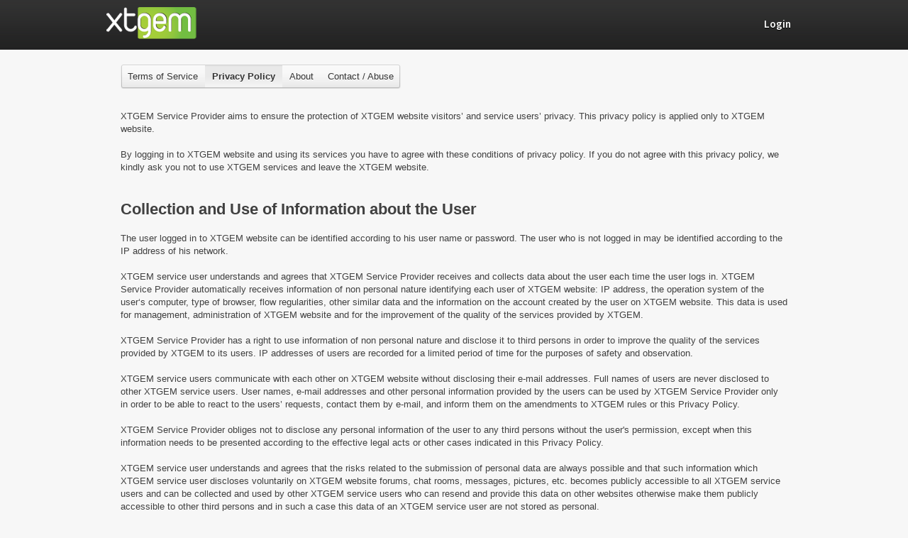

--- FILE ---
content_type: text/html; charset=utf-8
request_url: http://xtgem.com/privacy?sessid=234kuns837lrolm5g76thl3un2
body_size: 6367
content:

<!DOCTYPE html>
<!--[if IE 7]>
<html class="no_js privacy_policy_view network-xtgem template-web ie7">
<![endif]-->
<!--[if IE 8]>
<html class="no_js privacy_policy_view network-xtgem template-web ie8">
<![endif]-->
<!--[if IE 9]>
<html class="no_js privacy_policy_view network-xtgem template-web ie9">
<![endif]-->
<!--[if !IE]> -->
<html class="no_js privacy_policy_view network-xtgem template-web">
<!-- <![endif]-->
    <head>
        <title>
        
            Privacy Policy -
        
    Visual mobile site building tool</title>
        <meta http-equiv="Content-Type" content="text/html; charset=utf-8"/>

                    <meta name="description" content="XtGem is a visual mobile site building tool, allowing the creation and hosting of mobile web sites completely free of charge. No programming knowledge required!" />
        
        <meta name="keywords" content="mobile, creator, building tool, builder, free hosting, php, mobile hosting, wapsite" />

        <link rel="icon" href="/images/favicon.ico" type="image/x-icon" />

        
        
                    <link rel="stylesheet" href="/c/0.1.23/css/web|vendor/plugins/jquery-ui-1.9.2.custom" type="text/css" media="all"/>
        
        <link href='https://fonts.googleapis.com/css?family=Source+Sans+Pro:200,400,600,700,400italic' rel='stylesheet' type='text/css'>
        <!--[if IE 7]><script type="text/javascript" src="/js/json2.min.js"></script><![endif]-->
        <script type="text/javascript" src="/js/jquery-1.8.3.min.js"></script>

            <script type="text/javascript" src="/js/jquery.validate.js"></script>
    <script type="text/javascript" src="/js/jquery.pstrength-min.1.2.js"></script>
    <script type="text/javascript">
        
        var _translations = {
            errors   : {
                required       : "Field can not be left empty.",
                email_invalid  : "Invalid email.",
                email_exists   : "Account with this e-mail already exists.",
                site_invalid   : "Invalid username (make sure you only use letters and numbers, min. 4 characters)",
                site_exists    : "This site name is unavailable.",
                url_invalid    : "Invalid URL.",
                password       : "Invalid password (min. 6 characters)",
                password_dont_match : "Passwords don't match",
                tos            : "Please confirm that you accept our terms of service and privacy policy."
            },
            password : {
                strength_1 : "Your password is <b>very weak</b> (try adding capital letters, numbers and special characters)",
                strength_2 : "Your password is <b>weak</b> (try adding capital letters, numbers and special characters)",
                strength_3 : "Your password is <b>good</b>",
                strength_4 : "Your password is <b>strong</b>",
                strength_5 : "Your password is <b>very strong</b>"
            }
        };
        
    </script>
        
    </head>

    <body class="">
        <div id="header" class="landing">
            <div class="header_holder">
                <a href="/?sessid=234kuns837lrolm5g76thl3un2" style="display: inline-block; width: 127px"><img src="/images/splash/xtgem_logo.png" alt="" class="logo" /></a>
                                    <span id="head_nav">
                        <a href="/login?sessid=234kuns837lrolm5g76thl3un2" class="simple"><span>Login</span></a>
                        			                    </span>
                            </div>
        </div>

        
                    <div id="wrapper" class="docs">
    <div id="navigation">
    <a class="left" data-xhr="wrapper" data-type="slide" href="/tos?sessid=234kuns837lrolm5g76thl3un2">Terms of Service</a><!--
    --><span class="middle active">Privacy Policy</span><!--
    --><!--
    --><a class="middle" data-xhr="wrapper" data-type="slide" href="/about?sessid=234kuns837lrolm5g76thl3un2">About</a><!--
    --><a class="right" data-xhr="wrapper" data-xhr-callback="$W._bind_new_validation()" data-type="slide" href="/contact?sessid=234kuns837lrolm5g76thl3un2">Contact / Abuse</a><!--
    --> </div>
<div class="clear"></div>    <div class="content to_replace">
    <p>
        XTGEM Service Provider aims to ensure the protection of XTGEM website visitors’ and service users’ privacy. This privacy policy is applied only to XTGEM website.<br /><br />
        By logging in to XTGEM website and using its services you have to agree with these conditions of privacy policy. If you do not agree with this privacy policy, we kindly ask you not to use XTGEM services and leave the XTGEM website.<br /><br />
    </p>
    <h2>Collection and Use of Information about the User</h2>
    <p>
        The user logged in to XTGEM website can be identified according to his user name or password. The user who is not logged in may be identified according to the IP address of his network.<br /><br />
        XTGEM service user understands and agrees that XTGEM Service Provider receives and collects data about the user each time the user logs in. XTGEM Service Provider automatically receives information of non personal nature identifying each user of XTGEM website: IP address, the operation system of the user‘s computer, type of browser, flow regularities, other similar data and the information on the account created by the user on XTGEM website. This data is used for management, administration of XTGEM website and for the improvement of the quality of the services provided by XTGEM.<br /><br />
        XTGEM Service Provider has a right to use information of non personal nature and disclose it to third persons in order to improve the quality of the services provided by XTGEM to its users. IP addresses of users are recorded for a limited period of time for the purposes of safety and observation.<br /><br />
        XTGEM service users communicate with each other on XTGEM website without disclosing their e-mail addresses. Full names of users are never disclosed to other XTGEM service users. User names, e-mail addresses and other personal information provided by the users can be used by XTGEM Service Provider only in order to be able to react to the users’ requests, contact them by e-mail, and inform them on the amendments to XTGEM rules or this Privacy Policy.<br /><br />
        XTGEM Service Provider obliges not to disclose any personal information of the user to any third persons without the user's permission, except when this information needs to be presented according to the effective legal acts or other cases indicated in this Privacy Policy.<br /><br />
        XTGEM service user understands and agrees that the risks related to the submission of personal data are always possible and that such information which XTGEM service user discloses voluntarily on XTGEM website forums, chat rooms, messages, pictures, etc. becomes publicly accessible to all XTGEM service users and can be collected and used by other XTGEM service users who can resend and provide this data on other websites otherwise make them publicly accessible to other third persons and in such a case this data of an XTGEM service user are not stored as personal.<br /><br />
        Also the log in name of an XTGEM service user may be shown to other XTGEM service users when the user sends or uploads information on XTGEM website and so other service users who receive this information may contact the user by writing messages or using XTGEM services.<br /><br />
    </p>
    <p>
        XTGEM Service Provider has a right to use the user‘s e-mail for administrative purposes such as a notification to the user about changes to services provided by XTGEM or the news and for other purposes of service provision. XTGEM Service Provider has a right to use the information collected about the user such as the date of service use, IP address, operational system of the user‘s computer, and type of browser in order to improve the quality of XTGEM services.<br /><br />                XTGEM service user has a right to make the collected information (personal/impersonal) identifying the user public in the following cases: <br />

        1. if this is mandatory according to the effectual legal acts of the Republic of Lithuania and other jurisdictions, upon request of law enforcement institutions or good will suspecting that such actions are mandatory according to the effectual legal acts of the Republic of Lithuania or other jurisdictions;<br />
        2. in order to investigate, to prevent from or to take other measures when a notification is received/there are suspicions concerning illegal and criminal acts on XTGEM website, including but not limited to fraud, children pornography, drug trading, threat or coercion against any person or any group of people, as well as spamming of viruses or other harmful information, actions which are prohibited and are indicated in XTGEM rules and/or other acts which are prohibited according to the requirements of the legal acts of the Republic of Lithuania or of any other peace jurisdiction;<br />
        3. if, at the discretion of XTGEM, this information is necessary for implementation of XTGEM rules by ensuring security and consistency of services, to preclude possible incurrence of losses and to examine the claims and requests of third persons regarding the incurrence/possibility to incur loss or to protect the rights, property of XTGEM Service Provider, XTGEM service users or third persons and to ensure their safety;<br />
        4. if this information is necessary for the solution of technical troubles.<br /><br />
        
    </p>
    <h2>Cookies</h2><br/>
    <p>
        Each time after visiting XTGEM website or when using XTGEM services, XTGEM Service Provider can send one or more cookies to the user‘s computer which identify the user and the type of the user‘s browser. Cookies are saved on the user‘s computer and not on XTGEM website.<br /><br />
        XTGEM Service Provider uses cookies for recording the information on the visit to ensure that the same banners are not repeatedly sent to the same service users and to apply other information sent individually to each user, depending on the type of browser used by the user or the user‘s account data.<br /><br />
        By using cookies XTGEM Service Provider may provide XTGEM users with specially applied contents and services and save the history of their visit on XTGEM website. This is a widely applied practice which is carried out by an absolute majority of internet server administrators operating in Lithuania and the rest of the world.<br /><br />
        When the user logs in, even more cookies can be assigned, e.g. the ones which save the user‘s name or password so that it is not necessary to type them each time when logging in. The user logged in to XTGEM website can accept or reject all or part of cookies by appropriately setting up his internet browser if it is possible, but to be allowed to use all the services and functions of XTGEM website, the service user must accept the cookies sent by XTGEM.<br /><br />
        If the user chooses to reject all or part of XTGEM cookies, certain services of XTGEM may not work properly (e.g. automatic log in to XTGEM website services after registration).<br /><br />
    </p>
    <h2>Passwords</h2>
    <p>
        Upon registration on XTGEM website, the service user must choose and create a password. The service user is completely responsible for the confidentiality of the password chosen. The password is the only guarantee that the user account is not artificially modified therefore all XTGEM service users are invited to choose secure passwords. The service users do not have a right to disclose the password chosen to third persons or use the passwords of other XTGEM service users. The service user obliges to immediately inform XTGEM Service Provider if he/she suspects that other XTGEM service users make use of the password chosen by the service user.<br /><br />
        Other links and adverts<br /><br />
        XTGEM Service Provider has a right to allow other natural and legal persons to upload banners or links to advertising or other types of websites on XTGEM website. Advertisers are granted a right to use technologies for sending banners or links to them directly to the user’s website or mobile phone. In such a case, advertisers automatically receive the user‘s IP. Advertisers also use other technologies (e. g. cookies, JavaScript, etc.) to assess the effectiveness of the adverts sent and to apply the advertisements to each user.<br /><br />
        XTGEM Service Provider shall not be liable for the content of advertisers’ and other websites, the links to which have been uploaded on XTGEM website and for violation of privacy policy of these websites. XTGEM privacy policy is applied only to information which is collected on XTGEM website. Use of advertisers‘ cookies or other technologies is regulated by the privacy policy of concrete advertisers, and XTGEM Service Provider shall not be responsible for the methods used by advertisers for ensuring privacy.<br /><br />
        XTGEM Service Provider shall not be responsible for the content advertisers provide on XTGEM website and shall not grant any guarantees regarding goods/services advertised.<br /><br />                
    </p>
    <h2>Other conditions</h2>
    <p>
        XTGEM services are administered in Lithuania and Europe. If the user logs in to XTGEM website from the USA, Asia or other regions which regulate the provision of certain services, collection and disclosure of private personal data in any other way than that provided by the law of the European Union, the user understands and agrees that the user‘s personal information, mentioned above in this privacy policy, would be sent and used in the European Union.<br /><br />
        XTGEM Service Provider has a right to unilaterally change this privacy policy. The amendments to the privacy policy shall come into force from the moment of the announcement of them on XTGEM website. The users shall be informed about the most important amendments to privacy policy by e-mail, which has been indicated by the user, or by uploading a special notification about the amendment of privacy policy on XTGEM website.<br /><br />
    </p>
    </div>
</div>        
        <div id="main_popup_overlay"><div id="main_popup">
<div class="popup movable not_logged_in" id="not_logged_in_popup" style="width: 300px">
    <div class="alert info">
        <span class="icon"><!-- --></span>You are not logged in currently. If you have an account you can login <a href="/login?sessid=234kuns837lrolm5g76thl3un2">here</a>, otherwise you can <a href="/register?sessid=234kuns837lrolm5g76thl3un2">sign up</a> here -- it's free!    </div>
    <a href="#" class="popup_close"><!-- --></a>
</div>

<div class="popup" id="repost_popup">
    <div class="title"><span id="title_value">Content posted successfully, click close to refresh</span><a href="#" class="ico popup_close"></a></div>
    <div class="popup_inner"><div class="content"></div></div>
</div>

<div class="popup movable cancel_transfer" id="cancel_transfer_popup">
    <div class="title"><span id="title_value">Are you sure you want to cancel site transfer?</span><a href="#" class="ico popup_close"></a></div>
    <div class="popup_inner"><div class="content"><a class="button type2" href="#">Continue</a></div></div>
</div></div></div>


                    <div id="footer">
                <div class="inner">
                                                                    <div class="column">
                            <h3>Product</h3>
                            <ul>
                                                                    <li><a href="/login?sessid=234kuns837lrolm5g76thl3un2">Login</a></li>
                                    <li><a href="/register?sessid=234kuns837lrolm5g76thl3un2">Sign up</a></li>
                                                                <li><a href="/tos?sessid=234kuns837lrolm5g76thl3un2">Terms of Service</a></li>
                                <li><a href="/privacy?sessid=234kuns837lrolm5g76thl3un2">Privacy Policy</a></li>
                            </ul>
                        </div>
                        <div class="column">
                            <h3>Community</h3>
                            <ul>
                                <li><a target="_blank" href="http://forum.xtgem.com/">Discussions</a></li>
                                                                <li><a target="_blank" href="http://syntax.xtgem.com/manual/xtgem">Knowledge base</a></li>
                                                            </ul>
                        </div>
                        <div class="column">
                            <h3>Company</h3>
                            <ul>
                                                                    <li><a href="/about?sessid=234kuns837lrolm5g76thl3un2">About</a></li>
                                                                <li><a href="/contact?sessid=234kuns837lrolm5g76thl3un2">Contact / Abuse</a></li>
                            </ul>
                        </div>
                        <div class="column" style="width: 220px">
                            <a href="/template/confirm?sessid=234kuns837lrolm5g76thl3un2&amp;t=touch" class="wrapper_link">
                                <h3>Mobile</h3>
                                <p><img src="/images//splash/phone_icon.png" alt="Mobile"><span>Log in to XtGem on your mobile phone to update your site on the go.</span></p>
                            </a>
                        </div>
                        <a href="javascript:;" id="change_language" class="language" data-action="show_languages"><span><img src="/images/flags2/us.png" alt="" /> English</span></a>
                        <div id="lang_holder">
                            <div id="languages">
                            </div>
                        </div>
                                    </div>
                <div class="clear"></div>
            </div>
            <div class="clear"></div>

            <div class="nonjs_languages">
                <div class="inner">
                    <noscript><span class="change">Change language:</span></noscript>
                                                                                                                    <a href="/languages?sessid=234kuns837lrolm5g76thl3un2&amp;lang=vn"><img src="/images/flags2/vn.png" alt="" /><span class="lang_title">Việt ngữ</span></a>
                                                                                                <a href="/languages?sessid=234kuns837lrolm5g76thl3un2&amp;lang=de"><img src="/images/flags2/de.png" alt="" /><span class="lang_title">Deutsch</span></a>
                                                                                                <a href="/languages?sessid=234kuns837lrolm5g76thl3un2&amp;lang=id"><img src="/images/flags2/id.png" alt="" /><span class="lang_title">Bahasa</span></a>
                                                                                                <a href="/languages?sessid=234kuns837lrolm5g76thl3un2&amp;lang=in"><img src="/images/flags2/in.png" alt="" /><span class="lang_title">Devanāgarī</span></a>
                                                                                                <a href="/languages?sessid=234kuns837lrolm5g76thl3un2&amp;lang=br"><img src="/images/flags2/br.png" alt="" /><span class="lang_title">Português brasileiro</span></a>
                                                                                                <a href="/languages?sessid=234kuns837lrolm5g76thl3un2&amp;lang=es"><img src="/images/flags2/es.png" alt="" /><span class="lang_title">Español</span></a>
                                                                                                <a href="/languages?sessid=234kuns837lrolm5g76thl3un2&amp;lang=ru"><img src="/images/flags2/ru.png" alt="" /><span class="lang_title">Русский</span></a>
                                                                                                <a href="/languages?sessid=234kuns837lrolm5g76thl3un2&amp;lang=fr"><img src="/images/flags2/fr.png" alt="" /><span class="lang_title">Français</span></a>
                                                            </div>
            </div>
        
        <script type="text/javascript" src="/js/api/plugins/jquery-ui-1.9.2.custom.min.js"></script>

                    <script type="text/javascript" src="/js/web2/jquery.history.js"></script>
        
        
                    <script type="text/javascript" src="/c/1.20/js/web2/scroll|web2/jquery.backstretch|api/plugins/jquery.tipsy|web2/w"></script>
        
        <script type="text/javascript">
            var resizeTimer;
            $(function() {
                $W.init ( function (){
                    $(window).resize(function() {
                        clearTimeout(resizeTimer);
                        resizeTimer = setTimeout($W.resize_windows, 100);
                    });
                });
            });
        </script>


        

        
            <script type="text/javascript">
                var _qevents = _qevents || [];
                (function() {
                    var elem = document.createElement('script');
                    elem.src = (document.location.protocol == "https:" ? "https://secure" : "http://edge") + ".quantserve.com/quant.js";
                    elem.async = true;
                    elem.type = "text/javascript";
                    var scpt = document.getElementsByTagName('script')[0];
                    scpt.parentNode.insertBefore(elem, scpt);
                })();
                _qevents.push({
                    qacct:"p-0cfM8Oh7M9bVQ"
                });
            </script>
            <noscript>
                <div style="display:none;">
                    <img src="//pixel.quantserve.com/pixel/p-0cfM8Oh7M9bVQ.gif" border="0" height="1" width="1" alt=""/>
                </div>
            </noscript>
                <script type="text/javascript">

                  var _gaq = _gaq || [];
                  _gaq.push(["_setAccount", "UA-11468290-3"]);
                  _gaq.push(["_initData"]);

                  _gaq.push(function(){$W.set_ga_campaign ( "unregistered", "request", "xtgem_web" );});

                  _gaq.push(["_trackPageview"]);


                  (function() {
                    var ga = document.createElement("script"); ga.type = "text/javascript"; ga.async = true;
                    ga.src = ("https:" == document.location.protocol ? "https://ssl" : "http://www") + ".google-analytics.com/ga.js";
                    var s = document.getElementsByTagName("script")[0]; s.parentNode.insertBefore(ga, s);
                  })();

                </script>            </body>
    </html>
